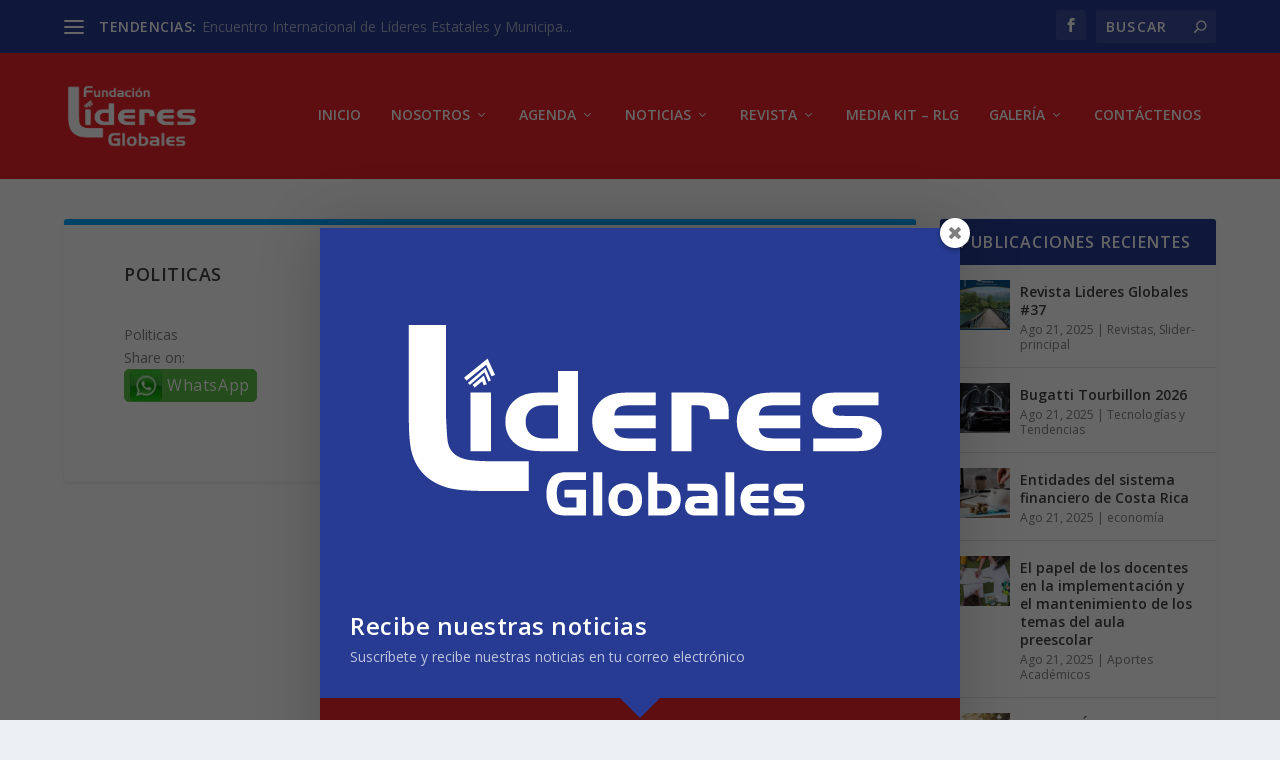

--- FILE ---
content_type: text/html; charset=utf-8
request_url: https://www.google.com/recaptcha/api2/aframe
body_size: 259
content:
<!DOCTYPE HTML><html><head><meta http-equiv="content-type" content="text/html; charset=UTF-8"></head><body><script nonce="5mRBlUVP_ece0_QIfnRDXg">/** Anti-fraud and anti-abuse applications only. See google.com/recaptcha */ try{var clients={'sodar':'https://pagead2.googlesyndication.com/pagead/sodar?'};window.addEventListener("message",function(a){try{if(a.source===window.parent){var b=JSON.parse(a.data);var c=clients[b['id']];if(c){var d=document.createElement('img');d.src=c+b['params']+'&rc='+(localStorage.getItem("rc::a")?sessionStorage.getItem("rc::b"):"");window.document.body.appendChild(d);sessionStorage.setItem("rc::e",parseInt(sessionStorage.getItem("rc::e")||0)+1);localStorage.setItem("rc::h",'1769699274594');}}}catch(b){}});window.parent.postMessage("_grecaptcha_ready", "*");}catch(b){}</script></body></html>

--- FILE ---
content_type: application/x-javascript
request_url: https://www.fundacionlideresglobales.com/wp-content/uploads/wtfdivi/wp_footer.js?ver=1663606277
body_size: -80
content:
jQuery('#footer-info').html("Dise\u00f1ado y desarrollado por BRYAN PROTTO");jQuery(function($){});